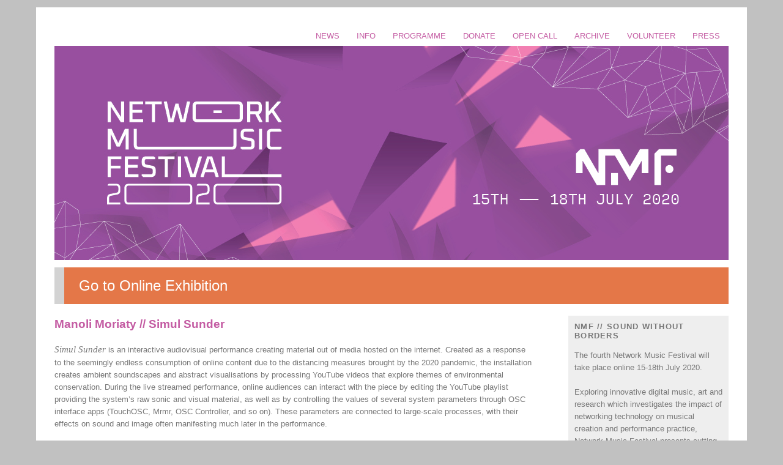

--- FILE ---
content_type: text/html; charset=UTF-8
request_url: https://m.networkmusicfestival.org/programme/performances/manoli-moriaty-simul-sunder/
body_size: 10548
content:
<!DOCTYPE html>
<html lang="en-US">
<head>
<meta charset="UTF-8" />
<meta name="viewport" content="width=device-width, initial-scale=1.0, maximum-scale=1.0, user-scalable=0">
<title>Manoli Moriaty // Simul Sunder | Network Music Festival</title>
<link rel="profile" href="http://gmpg.org/xfn/11" />
<link rel="stylesheet" type="text/css" media="screen" href="https://m.networkmusicfestival.org/wp-content/themes/yoko-clean/style.css" />
<link rel="pingback" href="https://m.networkmusicfestival.org/xmlrpc.php" />
<!--[if lt IE 9]>
<script src="https://m.networkmusicfestival.org/wp-content/themes/yoko-clean/js/html5.js" type="text/javascript"></script>
<![endif]-->

<meta name='robots' content='max-image-preview:large' />
<link rel='dns-prefetch' href='//stats.wp.com' />
<link rel="alternate" type="application/rss+xml" title="Network Music Festival &raquo; Feed" href="https://m.networkmusicfestival.org/feed/" />
<link rel="alternate" type="application/rss+xml" title="Network Music Festival &raquo; Comments Feed" href="https://m.networkmusicfestival.org/comments/feed/" />
<link rel="alternate" title="oEmbed (JSON)" type="application/json+oembed" href="https://m.networkmusicfestival.org/wp-json/oembed/1.0/embed?url=https%3A%2F%2Fm.networkmusicfestival.org%2Fprogramme%2Fperformances%2Fmanoli-moriaty-simul-sunder%2F" />
<link rel="alternate" title="oEmbed (XML)" type="text/xml+oembed" href="https://m.networkmusicfestival.org/wp-json/oembed/1.0/embed?url=https%3A%2F%2Fm.networkmusicfestival.org%2Fprogramme%2Fperformances%2Fmanoli-moriaty-simul-sunder%2F&#038;format=xml" />
<style id='wp-img-auto-sizes-contain-inline-css' type='text/css'>
img:is([sizes=auto i],[sizes^="auto," i]){contain-intrinsic-size:3000px 1500px}
/*# sourceURL=wp-img-auto-sizes-contain-inline-css */
</style>
<style id='wp-emoji-styles-inline-css' type='text/css'>

	img.wp-smiley, img.emoji {
		display: inline !important;
		border: none !important;
		box-shadow: none !important;
		height: 1em !important;
		width: 1em !important;
		margin: 0 0.07em !important;
		vertical-align: -0.1em !important;
		background: none !important;
		padding: 0 !important;
	}
/*# sourceURL=wp-emoji-styles-inline-css */
</style>
<style id='wp-block-library-inline-css' type='text/css'>
:root{--wp-block-synced-color:#7a00df;--wp-block-synced-color--rgb:122,0,223;--wp-bound-block-color:var(--wp-block-synced-color);--wp-editor-canvas-background:#ddd;--wp-admin-theme-color:#007cba;--wp-admin-theme-color--rgb:0,124,186;--wp-admin-theme-color-darker-10:#006ba1;--wp-admin-theme-color-darker-10--rgb:0,107,160.5;--wp-admin-theme-color-darker-20:#005a87;--wp-admin-theme-color-darker-20--rgb:0,90,135;--wp-admin-border-width-focus:2px}@media (min-resolution:192dpi){:root{--wp-admin-border-width-focus:1.5px}}.wp-element-button{cursor:pointer}:root .has-very-light-gray-background-color{background-color:#eee}:root .has-very-dark-gray-background-color{background-color:#313131}:root .has-very-light-gray-color{color:#eee}:root .has-very-dark-gray-color{color:#313131}:root .has-vivid-green-cyan-to-vivid-cyan-blue-gradient-background{background:linear-gradient(135deg,#00d084,#0693e3)}:root .has-purple-crush-gradient-background{background:linear-gradient(135deg,#34e2e4,#4721fb 50%,#ab1dfe)}:root .has-hazy-dawn-gradient-background{background:linear-gradient(135deg,#faaca8,#dad0ec)}:root .has-subdued-olive-gradient-background{background:linear-gradient(135deg,#fafae1,#67a671)}:root .has-atomic-cream-gradient-background{background:linear-gradient(135deg,#fdd79a,#004a59)}:root .has-nightshade-gradient-background{background:linear-gradient(135deg,#330968,#31cdcf)}:root .has-midnight-gradient-background{background:linear-gradient(135deg,#020381,#2874fc)}:root{--wp--preset--font-size--normal:16px;--wp--preset--font-size--huge:42px}.has-regular-font-size{font-size:1em}.has-larger-font-size{font-size:2.625em}.has-normal-font-size{font-size:var(--wp--preset--font-size--normal)}.has-huge-font-size{font-size:var(--wp--preset--font-size--huge)}.has-text-align-center{text-align:center}.has-text-align-left{text-align:left}.has-text-align-right{text-align:right}.has-fit-text{white-space:nowrap!important}#end-resizable-editor-section{display:none}.aligncenter{clear:both}.items-justified-left{justify-content:flex-start}.items-justified-center{justify-content:center}.items-justified-right{justify-content:flex-end}.items-justified-space-between{justify-content:space-between}.screen-reader-text{border:0;clip-path:inset(50%);height:1px;margin:-1px;overflow:hidden;padding:0;position:absolute;width:1px;word-wrap:normal!important}.screen-reader-text:focus{background-color:#ddd;clip-path:none;color:#444;display:block;font-size:1em;height:auto;left:5px;line-height:normal;padding:15px 23px 14px;text-decoration:none;top:5px;width:auto;z-index:100000}html :where(.has-border-color){border-style:solid}html :where([style*=border-top-color]){border-top-style:solid}html :where([style*=border-right-color]){border-right-style:solid}html :where([style*=border-bottom-color]){border-bottom-style:solid}html :where([style*=border-left-color]){border-left-style:solid}html :where([style*=border-width]){border-style:solid}html :where([style*=border-top-width]){border-top-style:solid}html :where([style*=border-right-width]){border-right-style:solid}html :where([style*=border-bottom-width]){border-bottom-style:solid}html :where([style*=border-left-width]){border-left-style:solid}html :where(img[class*=wp-image-]){height:auto;max-width:100%}:where(figure){margin:0 0 1em}html :where(.is-position-sticky){--wp-admin--admin-bar--position-offset:var(--wp-admin--admin-bar--height,0px)}@media screen and (max-width:600px){html :where(.is-position-sticky){--wp-admin--admin-bar--position-offset:0px}}

/*# sourceURL=wp-block-library-inline-css */
</style><style id='global-styles-inline-css' type='text/css'>
:root{--wp--preset--aspect-ratio--square: 1;--wp--preset--aspect-ratio--4-3: 4/3;--wp--preset--aspect-ratio--3-4: 3/4;--wp--preset--aspect-ratio--3-2: 3/2;--wp--preset--aspect-ratio--2-3: 2/3;--wp--preset--aspect-ratio--16-9: 16/9;--wp--preset--aspect-ratio--9-16: 9/16;--wp--preset--color--black: #000000;--wp--preset--color--cyan-bluish-gray: #abb8c3;--wp--preset--color--white: #ffffff;--wp--preset--color--pale-pink: #f78da7;--wp--preset--color--vivid-red: #cf2e2e;--wp--preset--color--luminous-vivid-orange: #ff6900;--wp--preset--color--luminous-vivid-amber: #fcb900;--wp--preset--color--light-green-cyan: #7bdcb5;--wp--preset--color--vivid-green-cyan: #00d084;--wp--preset--color--pale-cyan-blue: #8ed1fc;--wp--preset--color--vivid-cyan-blue: #0693e3;--wp--preset--color--vivid-purple: #9b51e0;--wp--preset--gradient--vivid-cyan-blue-to-vivid-purple: linear-gradient(135deg,rgb(6,147,227) 0%,rgb(155,81,224) 100%);--wp--preset--gradient--light-green-cyan-to-vivid-green-cyan: linear-gradient(135deg,rgb(122,220,180) 0%,rgb(0,208,130) 100%);--wp--preset--gradient--luminous-vivid-amber-to-luminous-vivid-orange: linear-gradient(135deg,rgb(252,185,0) 0%,rgb(255,105,0) 100%);--wp--preset--gradient--luminous-vivid-orange-to-vivid-red: linear-gradient(135deg,rgb(255,105,0) 0%,rgb(207,46,46) 100%);--wp--preset--gradient--very-light-gray-to-cyan-bluish-gray: linear-gradient(135deg,rgb(238,238,238) 0%,rgb(169,184,195) 100%);--wp--preset--gradient--cool-to-warm-spectrum: linear-gradient(135deg,rgb(74,234,220) 0%,rgb(151,120,209) 20%,rgb(207,42,186) 40%,rgb(238,44,130) 60%,rgb(251,105,98) 80%,rgb(254,248,76) 100%);--wp--preset--gradient--blush-light-purple: linear-gradient(135deg,rgb(255,206,236) 0%,rgb(152,150,240) 100%);--wp--preset--gradient--blush-bordeaux: linear-gradient(135deg,rgb(254,205,165) 0%,rgb(254,45,45) 50%,rgb(107,0,62) 100%);--wp--preset--gradient--luminous-dusk: linear-gradient(135deg,rgb(255,203,112) 0%,rgb(199,81,192) 50%,rgb(65,88,208) 100%);--wp--preset--gradient--pale-ocean: linear-gradient(135deg,rgb(255,245,203) 0%,rgb(182,227,212) 50%,rgb(51,167,181) 100%);--wp--preset--gradient--electric-grass: linear-gradient(135deg,rgb(202,248,128) 0%,rgb(113,206,126) 100%);--wp--preset--gradient--midnight: linear-gradient(135deg,rgb(2,3,129) 0%,rgb(40,116,252) 100%);--wp--preset--font-size--small: 13px;--wp--preset--font-size--medium: 20px;--wp--preset--font-size--large: 36px;--wp--preset--font-size--x-large: 42px;--wp--preset--spacing--20: 0.44rem;--wp--preset--spacing--30: 0.67rem;--wp--preset--spacing--40: 1rem;--wp--preset--spacing--50: 1.5rem;--wp--preset--spacing--60: 2.25rem;--wp--preset--spacing--70: 3.38rem;--wp--preset--spacing--80: 5.06rem;--wp--preset--shadow--natural: 6px 6px 9px rgba(0, 0, 0, 0.2);--wp--preset--shadow--deep: 12px 12px 50px rgba(0, 0, 0, 0.4);--wp--preset--shadow--sharp: 6px 6px 0px rgba(0, 0, 0, 0.2);--wp--preset--shadow--outlined: 6px 6px 0px -3px rgb(255, 255, 255), 6px 6px rgb(0, 0, 0);--wp--preset--shadow--crisp: 6px 6px 0px rgb(0, 0, 0);}:where(.is-layout-flex){gap: 0.5em;}:where(.is-layout-grid){gap: 0.5em;}body .is-layout-flex{display: flex;}.is-layout-flex{flex-wrap: wrap;align-items: center;}.is-layout-flex > :is(*, div){margin: 0;}body .is-layout-grid{display: grid;}.is-layout-grid > :is(*, div){margin: 0;}:where(.wp-block-columns.is-layout-flex){gap: 2em;}:where(.wp-block-columns.is-layout-grid){gap: 2em;}:where(.wp-block-post-template.is-layout-flex){gap: 1.25em;}:where(.wp-block-post-template.is-layout-grid){gap: 1.25em;}.has-black-color{color: var(--wp--preset--color--black) !important;}.has-cyan-bluish-gray-color{color: var(--wp--preset--color--cyan-bluish-gray) !important;}.has-white-color{color: var(--wp--preset--color--white) !important;}.has-pale-pink-color{color: var(--wp--preset--color--pale-pink) !important;}.has-vivid-red-color{color: var(--wp--preset--color--vivid-red) !important;}.has-luminous-vivid-orange-color{color: var(--wp--preset--color--luminous-vivid-orange) !important;}.has-luminous-vivid-amber-color{color: var(--wp--preset--color--luminous-vivid-amber) !important;}.has-light-green-cyan-color{color: var(--wp--preset--color--light-green-cyan) !important;}.has-vivid-green-cyan-color{color: var(--wp--preset--color--vivid-green-cyan) !important;}.has-pale-cyan-blue-color{color: var(--wp--preset--color--pale-cyan-blue) !important;}.has-vivid-cyan-blue-color{color: var(--wp--preset--color--vivid-cyan-blue) !important;}.has-vivid-purple-color{color: var(--wp--preset--color--vivid-purple) !important;}.has-black-background-color{background-color: var(--wp--preset--color--black) !important;}.has-cyan-bluish-gray-background-color{background-color: var(--wp--preset--color--cyan-bluish-gray) !important;}.has-white-background-color{background-color: var(--wp--preset--color--white) !important;}.has-pale-pink-background-color{background-color: var(--wp--preset--color--pale-pink) !important;}.has-vivid-red-background-color{background-color: var(--wp--preset--color--vivid-red) !important;}.has-luminous-vivid-orange-background-color{background-color: var(--wp--preset--color--luminous-vivid-orange) !important;}.has-luminous-vivid-amber-background-color{background-color: var(--wp--preset--color--luminous-vivid-amber) !important;}.has-light-green-cyan-background-color{background-color: var(--wp--preset--color--light-green-cyan) !important;}.has-vivid-green-cyan-background-color{background-color: var(--wp--preset--color--vivid-green-cyan) !important;}.has-pale-cyan-blue-background-color{background-color: var(--wp--preset--color--pale-cyan-blue) !important;}.has-vivid-cyan-blue-background-color{background-color: var(--wp--preset--color--vivid-cyan-blue) !important;}.has-vivid-purple-background-color{background-color: var(--wp--preset--color--vivid-purple) !important;}.has-black-border-color{border-color: var(--wp--preset--color--black) !important;}.has-cyan-bluish-gray-border-color{border-color: var(--wp--preset--color--cyan-bluish-gray) !important;}.has-white-border-color{border-color: var(--wp--preset--color--white) !important;}.has-pale-pink-border-color{border-color: var(--wp--preset--color--pale-pink) !important;}.has-vivid-red-border-color{border-color: var(--wp--preset--color--vivid-red) !important;}.has-luminous-vivid-orange-border-color{border-color: var(--wp--preset--color--luminous-vivid-orange) !important;}.has-luminous-vivid-amber-border-color{border-color: var(--wp--preset--color--luminous-vivid-amber) !important;}.has-light-green-cyan-border-color{border-color: var(--wp--preset--color--light-green-cyan) !important;}.has-vivid-green-cyan-border-color{border-color: var(--wp--preset--color--vivid-green-cyan) !important;}.has-pale-cyan-blue-border-color{border-color: var(--wp--preset--color--pale-cyan-blue) !important;}.has-vivid-cyan-blue-border-color{border-color: var(--wp--preset--color--vivid-cyan-blue) !important;}.has-vivid-purple-border-color{border-color: var(--wp--preset--color--vivid-purple) !important;}.has-vivid-cyan-blue-to-vivid-purple-gradient-background{background: var(--wp--preset--gradient--vivid-cyan-blue-to-vivid-purple) !important;}.has-light-green-cyan-to-vivid-green-cyan-gradient-background{background: var(--wp--preset--gradient--light-green-cyan-to-vivid-green-cyan) !important;}.has-luminous-vivid-amber-to-luminous-vivid-orange-gradient-background{background: var(--wp--preset--gradient--luminous-vivid-amber-to-luminous-vivid-orange) !important;}.has-luminous-vivid-orange-to-vivid-red-gradient-background{background: var(--wp--preset--gradient--luminous-vivid-orange-to-vivid-red) !important;}.has-very-light-gray-to-cyan-bluish-gray-gradient-background{background: var(--wp--preset--gradient--very-light-gray-to-cyan-bluish-gray) !important;}.has-cool-to-warm-spectrum-gradient-background{background: var(--wp--preset--gradient--cool-to-warm-spectrum) !important;}.has-blush-light-purple-gradient-background{background: var(--wp--preset--gradient--blush-light-purple) !important;}.has-blush-bordeaux-gradient-background{background: var(--wp--preset--gradient--blush-bordeaux) !important;}.has-luminous-dusk-gradient-background{background: var(--wp--preset--gradient--luminous-dusk) !important;}.has-pale-ocean-gradient-background{background: var(--wp--preset--gradient--pale-ocean) !important;}.has-electric-grass-gradient-background{background: var(--wp--preset--gradient--electric-grass) !important;}.has-midnight-gradient-background{background: var(--wp--preset--gradient--midnight) !important;}.has-small-font-size{font-size: var(--wp--preset--font-size--small) !important;}.has-medium-font-size{font-size: var(--wp--preset--font-size--medium) !important;}.has-large-font-size{font-size: var(--wp--preset--font-size--large) !important;}.has-x-large-font-size{font-size: var(--wp--preset--font-size--x-large) !important;}
/*# sourceURL=global-styles-inline-css */
</style>

<style id='classic-theme-styles-inline-css' type='text/css'>
/*! This file is auto-generated */
.wp-block-button__link{color:#fff;background-color:#32373c;border-radius:9999px;box-shadow:none;text-decoration:none;padding:calc(.667em + 2px) calc(1.333em + 2px);font-size:1.125em}.wp-block-file__button{background:#32373c;color:#fff;text-decoration:none}
/*# sourceURL=/wp-includes/css/classic-themes.min.css */
</style>
<script type="text/javascript" src="https://m.networkmusicfestival.org/wp-includes/js/jquery/jquery.min.js?ver=3.7.1" id="jquery-core-js"></script>
<script type="text/javascript" src="https://m.networkmusicfestival.org/wp-includes/js/jquery/jquery-migrate.min.js?ver=3.4.1" id="jquery-migrate-js"></script>
<script type="text/javascript" src="https://m.networkmusicfestival.org/wp-content/themes/yoko-clean/js/smoothscroll.js?ver=1.0" id="smoothscroll-js"></script>
<link rel="https://api.w.org/" href="https://m.networkmusicfestival.org/wp-json/" /><link rel="alternate" title="JSON" type="application/json" href="https://m.networkmusicfestival.org/wp-json/wp/v2/pages/2995" /><link rel="EditURI" type="application/rsd+xml" title="RSD" href="https://m.networkmusicfestival.org/xmlrpc.php?rsd" />
<link rel="canonical" href="https://m.networkmusicfestival.org/programme/performances/manoli-moriaty-simul-sunder/" />
<link rel='shortlink' href='https://m.networkmusicfestival.org/?p=2995' />
	<style>img#wpstats{display:none}</style>
		<meta property="fediverse:creator" name="fediverse:creator" content="m.networkmusicfestival.org@m.networkmusicfestival.org" />
<link rel="friends-base-url" href="https://m.networkmusicfestival.org/wp-json/friends/v1" />

<style type="text/css">
a {color: #c45ca3!important;}
#content .single-entry-header h1.entry-title {color: #c45ca3!important;}
input#submit:hover {background-color: #c45ca3!important;}
#content .page-entry-header h1.entry-title {color: #c45ca3!important;}
.searchsubmit:hover {background-color: #c45ca3!important;}
</style>
<style type="text/css" id="custom-background-css">
body.custom-background { background-color: #c1c1c1; }
</style>
	<link rel="icon" href="https://m.networkmusicfestival.org/wp-content/uploads/2020/04/MsqhDe8k_400x400-150x150.jpg" sizes="32x32" />
<link rel="icon" href="https://m.networkmusicfestival.org/wp-content/uploads/2020/04/MsqhDe8k_400x400-300x300.jpg" sizes="192x192" />
<link rel="apple-touch-icon" href="https://m.networkmusicfestival.org/wp-content/uploads/2020/04/MsqhDe8k_400x400-300x300.jpg" />
<meta name="msapplication-TileImage" content="https://m.networkmusicfestival.org/wp-content/uploads/2020/04/MsqhDe8k_400x400-300x300.jpg" />
		<style type="text/css" id="wp-custom-css">
			hr.dashed {
  border-top: double;
	width: 100%;
	border: 0;
	text-align: left;
	margin-left:0;
	height: 2em;
	margin-top: 2em;
	margin-bottom: 2em;
}

hr.dashed:after {
  content: '=================================================================';
	display: inline-block;
  position: relative;
  top: -15px;
  padding: 10 0px;
  background: #fff;
  color: #8c8c8c;
  font-size: 18px;
}
#content em {
	font-size: 15.2px;
}

figcaption {
  font-style: italic;
  padding: 2px;
  text-align: center;
	margin-bottom: 2em;
}

a.button {
	background-color: #e47748;
	padding: 1rem;
	color: white !important;
	display: block;
	margin-top: 0.5rem;
	font-size: 1.5rem;
	border-left: 1rem solid lightgrey;
	padding-left: 1em;
	padding-right: 2rem;
}
a.bluebutton {
	background-color: #489699;
	padding: 1rem;
	color: white !important;
	display: block;
	margin-top: 0.5rem;
	font-size: 1.5rem;
	border-left: 1rem solid lightgrey;
	padding-left: 1em;
	padding-right: 2rem;
}
		</style>
		</head>
<body class="wp-singular page-template-default page page-id-2995 page-child parent-pageid-2431 custom-background wp-theme-yoko-clean">
<div id="page" class="clearfix">
	<header id="branding">
		<nav id="mainnav" class="clearfix">
			<div class="menu-links-container"><ul id="menu-links" class="menu"><li id="menu-item-368" class="menu-item menu-item-type-custom menu-item-object-custom menu-item-368"><a href="http://networkmusicfestival.org">NEWS</a></li>
<li id="menu-item-257" class="menu-item menu-item-type-post_type menu-item-object-page menu-item-has-children menu-item-257"><a href="https://m.networkmusicfestival.org/info/">INFO</a>
<ul class="sub-menu">
	<li id="menu-item-112" class="menu-item menu-item-type-post_type menu-item-object-page menu-item-112"><a href="https://m.networkmusicfestival.org/about/">ABOUT</a></li>
	<li id="menu-item-995" class="menu-item menu-item-type-post_type menu-item-object-page menu-item-995"><a href="https://m.networkmusicfestival.org/organising-commitee/">ORGANISING COMMITTEE</a></li>
	<li id="menu-item-2627" class="menu-item menu-item-type-post_type menu-item-object-page menu-item-2627"><a href="https://m.networkmusicfestival.org/info/code-of-conduct/">CODE OF CONDUCT</a></li>
	<li id="menu-item-111" class="menu-item menu-item-type-post_type menu-item-object-page menu-item-111"><a href="https://m.networkmusicfestival.org/contact/">CONTACT</a></li>
</ul>
</li>
<li id="menu-item-2438" class="menu-item menu-item-type-post_type menu-item-object-page current-page-ancestor menu-item-has-children menu-item-2438"><a href="https://m.networkmusicfestival.org/programme/">PROGRAMME</a>
<ul class="sub-menu">
	<li id="menu-item-3645" class="menu-item menu-item-type-post_type menu-item-object-page menu-item-3645"><a href="https://m.networkmusicfestival.org/programme/schedule/">SCHEDULE</a></li>
	<li id="menu-item-2440" class="menu-item menu-item-type-post_type menu-item-object-page current-page-ancestor menu-item-2440"><a href="https://m.networkmusicfestival.org/programme/performances/">PERFORMANCES</a></li>
	<li id="menu-item-3312" class="menu-item menu-item-type-post_type menu-item-object-page menu-item-3312"><a href="https://m.networkmusicfestival.org/algorave/">ALGORAVE</a></li>
	<li id="menu-item-3311" class="menu-item menu-item-type-post_type menu-item-object-page menu-item-3311"><a href="https://m.networkmusicfestival.org/programme/interactive/">INTERACTIVE</a></li>
	<li id="menu-item-3706" class="menu-item menu-item-type-post_type menu-item-object-page menu-item-3706"><a href="https://m.networkmusicfestival.org/programme/exhibition/">EXHIBITION</a></li>
	<li id="menu-item-2439" class="menu-item menu-item-type-post_type menu-item-object-page menu-item-2439"><a href="https://m.networkmusicfestival.org/programme/workshops/">WORKSHOPS</a></li>
	<li id="menu-item-3603" class="menu-item menu-item-type-post_type menu-item-object-page menu-item-3603"><a href="https://m.networkmusicfestival.org/discussions/">DISCUSSIONS</a></li>
</ul>
</li>
<li id="menu-item-244" class="menu-item menu-item-type-post_type menu-item-object-page menu-item-244"><a href="https://m.networkmusicfestival.org/donate/">DONATE</a></li>
<li id="menu-item-110" class="menu-item menu-item-type-post_type menu-item-object-page menu-item-110"><a href="https://m.networkmusicfestival.org/open-call/">OPEN CALL</a></li>
<li id="menu-item-727" class="menu-item menu-item-type-custom menu-item-object-custom menu-item-has-children menu-item-727"><a>ARCHIVE</a>
<ul class="sub-menu">
	<li id="menu-item-1871" class="menu-item menu-item-type-custom menu-item-object-custom menu-item-has-children menu-item-1871"><a>2012</a>
	<ul class="sub-menu">
		<li id="menu-item-1872" class="menu-item menu-item-type-custom menu-item-object-custom menu-item-has-children menu-item-1872"><a href="http://networkmusicfestival.org/programme/">PROGRAMME</a>
		<ul class="sub-menu">
			<li id="menu-item-562" class="menu-item menu-item-type-post_type menu-item-object-page menu-item-562"><a href="https://m.networkmusicfestival.org/nmf2012/programme/schedule/">SCHEDULE</a></li>
			<li id="menu-item-114" class="menu-item menu-item-type-post_type menu-item-object-page menu-item-114"><a href="https://m.networkmusicfestival.org/nmf2012/programme/performances/">PERFORMANCES</a></li>
			<li id="menu-item-113" class="menu-item menu-item-type-post_type menu-item-object-page menu-item-113"><a href="https://m.networkmusicfestival.org/nmf2012/programme/installations/">INSTALLATIONS</a></li>
			<li id="menu-item-475" class="menu-item menu-item-type-post_type menu-item-object-page menu-item-475"><a href="https://m.networkmusicfestival.org/nmf2012/programme/talks/">TALKS</a></li>
			<li id="menu-item-563" class="menu-item menu-item-type-post_type menu-item-object-page menu-item-563"><a href="https://m.networkmusicfestival.org/nmf2012/programme/workshops/">WORKSHOPS</a></li>
			<li id="menu-item-279" class="menu-item menu-item-type-post_type menu-item-object-page menu-item-279"><a href="https://m.networkmusicfestival.org/nmf2012/programme/pre-festival-party/">PRE-FESTIVAL PARTY</a></li>
		</ul>
</li>
		<li id="menu-item-689" class="menu-item menu-item-type-post_type menu-item-object-page menu-item-689"><a href="https://m.networkmusicfestival.org/nmf2012/programme/paper/">PAPER</a></li>
		<li id="menu-item-651" class="menu-item menu-item-type-post_type menu-item-object-page menu-item-651"><a href="https://m.networkmusicfestival.org/nmf2012/press-release/">PRESS RELEASE</a></li>
	</ul>
</li>
	<li id="menu-item-1870" class="menu-item menu-item-type-custom menu-item-object-custom menu-item-has-children menu-item-1870"><a>2013</a>
	<ul class="sub-menu">
		<li id="menu-item-740" class="menu-item menu-item-type-post_type menu-item-object-page menu-item-has-children menu-item-740"><a href="https://m.networkmusicfestival.org/nmf2013/programme/">PROGRAMME</a>
		<ul class="sub-menu">
			<li id="menu-item-1762" class="menu-item menu-item-type-post_type menu-item-object-page menu-item-1762"><a href="https://m.networkmusicfestival.org/nmf2013/programme/timetable/">TIMETABLE</a></li>
			<li id="menu-item-1083" class="menu-item menu-item-type-post_type menu-item-object-page menu-item-1083"><a href="https://m.networkmusicfestival.org/nmf2013/programme/performances/">PERFORMANCES</a></li>
			<li id="menu-item-1193" class="menu-item menu-item-type-post_type menu-item-object-page menu-item-1193"><a href="https://m.networkmusicfestival.org/nmf2013/programme/installations/">INSTALLATIONS</a></li>
			<li id="menu-item-1619" class="menu-item menu-item-type-post_type menu-item-object-page menu-item-1619"><a href="https://m.networkmusicfestival.org/nmf2013/programme/installations/machinic-drift/">m a c h i n i c   d r i f t</a></li>
			<li id="menu-item-1794" class="menu-item menu-item-type-post_type menu-item-object-page menu-item-1794"><a href="https://m.networkmusicfestival.org/nmf2013/programme/interactive-networked-web-audio-experiences/">Interactive Networked Web Audio Experiences</a></li>
			<li id="menu-item-1711" class="menu-item menu-item-type-post_type menu-item-object-page menu-item-1711"><a href="https://m.networkmusicfestival.org/nmf2013/programme/talks/">TALKS</a></li>
			<li id="menu-item-1607" class="menu-item menu-item-type-post_type menu-item-object-page menu-item-1607"><a href="https://m.networkmusicfestival.org/nmf2013/programme/workshops/">WORKSHOPS</a></li>
		</ul>
</li>
		<li id="menu-item-741" class="menu-item menu-item-type-post_type menu-item-object-page menu-item-741"><a href="https://m.networkmusicfestival.org/nmf2013/programme/curators/">CURATORS</a></li>
		<li id="menu-item-1884" class="menu-item menu-item-type-post_type menu-item-object-page menu-item-1884"><a href="https://m.networkmusicfestival.org/nmf2013/supporters/">SUPPORTERS</a></li>
		<li id="menu-item-1129" class="menu-item menu-item-type-post_type menu-item-object-page menu-item-1129"><a href="https://m.networkmusicfestival.org/nmf2013/press/">PRESS RELEASE</a></li>
	</ul>
</li>
	<li id="menu-item-2401" class="menu-item menu-item-type-custom menu-item-object-custom menu-item-has-children menu-item-2401"><a>2014</a>
	<ul class="sub-menu">
		<li id="menu-item-1875" class="menu-item menu-item-type-post_type menu-item-object-page menu-item-has-children menu-item-1875"><a href="https://m.networkmusicfestival.org/nmf2014/programme/">PROGRAMME</a>
		<ul class="sub-menu">
			<li id="menu-item-2023" class="menu-item menu-item-type-post_type menu-item-object-page menu-item-2023"><a href="https://m.networkmusicfestival.org/nmf2014/programme/performances/">Performances</a></li>
			<li id="menu-item-2316" class="menu-item menu-item-type-post_type menu-item-object-page menu-item-2316"><a href="https://m.networkmusicfestival.org/nmf2014/programme/workshops/">Workshops</a></li>
			<li id="menu-item-2322" class="menu-item menu-item-type-post_type menu-item-object-page menu-item-2322"><a href="https://m.networkmusicfestival.org/nmf2014/programme/talks/">Talks</a></li>
			<li id="menu-item-2335" class="menu-item menu-item-type-post_type menu-item-object-page menu-item-2335"><a href="https://m.networkmusicfestival.org/nmf2014/programme/installations/">Installations</a></li>
			<li id="menu-item-2348" class="menu-item menu-item-type-post_type menu-item-object-page menu-item-2348"><a href="https://m.networkmusicfestival.org/nmf2014/programme/performances/laptop-battle/">Laptop Battle</a></li>
		</ul>
</li>
		<li id="menu-item-2408" class="menu-item menu-item-type-post_type menu-item-object-page menu-item-2408"><a href="https://m.networkmusicfestival.org/nmf2014/supporters/">SUPPORTERS</a></li>
		<li id="menu-item-2086" class="menu-item menu-item-type-post_type menu-item-object-page menu-item-2086"><a href="https://m.networkmusicfestival.org/info/venues-2/">VENUES</a></li>
		<li id="menu-item-2404" class="menu-item menu-item-type-post_type menu-item-object-page menu-item-2404"><a href="https://m.networkmusicfestival.org/nmf2014/press-release/">PRESS RELEASE</a></li>
	</ul>
</li>
</ul>
</li>
<li id="menu-item-625" class="menu-item menu-item-type-post_type menu-item-object-page menu-item-625"><a href="https://m.networkmusicfestival.org/volunteer/">VOLUNTEER</a></li>
<li id="menu-item-1878" class="menu-item menu-item-type-post_type menu-item-object-page menu-item-1878"><a href="https://m.networkmusicfestival.org/press/">PRESS</a></li>
</ul></div>		</nav><!-- end mainnav -->

				
		<hgroup id="site-title">
					<h1><a href="https://m.networkmusicfestival.org/" title="Network Music Festival">Network Music Festival</a></h1>
				<h2 id="site-description">Sound without Borders // 15-18th July 2020</h2>
				</hgroup><!-- end site-title -->
        
        						<img src="https://networkmusicfestival.org/wp-content/uploads/2020/04/NMF2020-Website-Banner.jpg" class="headerimage" width="1102" height="350" alt="" /><!-- end headerimage -->
										<div class="clear"></div>
					
		<nav id="subnav">
					</nav><!-- end subnav -->	
<a class='button' href="https://live.networkmusicfestival.org/exhibition/">Go to Online Exhibition</a>
</header><!-- end header -->

<div id="wrap">
<div id="main">

	<div id="content">

				
				
<article id="post-2995" class="post-2995 page type-page status-publish hentry">

	<header class="page-entry-header">
		<h1 class="entry-title">Manoli Moriaty // Simul Sunder</h1>
	</header><!--end page-entry-hader-->

	<div class="single-entry-content">
		<p><em>Simul Sunder</em> is an interactive audiovisual performance creating material out of media hosted on the internet. Created as a response to the seemingly endless consumption of online content due to the distancing measures brought by the 2020 pandemic, the installation creates ambient soundscapes and abstract visualisations by processing YouTube videos that explore themes of environmental conservation. During the live streamed performance, online audiences can interact with the piece by editing the YouTube playlist providing the system’s raw sonic and visual material, as well as by controlling the values of several system parameters through OSC interface apps (TouchOSC, Mrmr, OSC Controller, and so on). These parameters are connected to large-scale processes, with their effects on sound and image often manifesting much later in the performance.</p>
<p>This approach was implemented due to both practical and conceptual reasons; firstly, it circumvents the timing issues caused by latency in long-distance networks, an inherent challenge for real-time control of music performances; secondly, it serves as a metaphor for the impact humans have on the environment, both collectively and as individuals. Natural ecosystems comprise of multiple distinct organisms, who unbeknownst to them, have a direct effect on their cohabitants through the effects of their individual actions on the environment. Similarly, the open parameters of Simul Sunder are provided without instructions; instead, participants are invited to form their own subjective understandings of how their actions affect the audiovisual environment over longer “evolutionary” timeframes, and consequently, how they anonymously impact the other individuals sharing the same digital ecosystem.</p>
<hr class="dashed" />
<p><strong>Manoli Moriaty</strong> (GR/UK) is an artist and researcher exploring the synergy and interactivity of sonic and performance arts. Regularly collaborating with choreographers, actors, visual artists, and technologists, the interacting media, practitioners, and cultures are considered as distinct organisms of a shared ecosystem, and are arranged within a conceptual structure informed by biological and evolutionary perspectives of social organisation. His work intersects aesthetics drawn from sound art, noise improvisation, electroacoustic composition, and rave music, and combines processes and methodologies from ethnomusicology, Practice-as-Research, and human-computer interaction. His work has been presented at diverse settings, such as international conferences (ICMC, SMC, Society or Artistic Research, NIME), music festivals (Supersonic, Electric Nights, Surge Glasgow, Focus Wales), and performing arts gatherings (Beijing New Dance Festival, Word of Warning, Ionian Academy Audiovisual Arts Festival). He is published by Taylor &amp; Francis and Springer, and holds a PhD in collaborative practice from the University of Salford.</p>
<p><a href="http://manolimoriaty.com">manolimoriaty.com</a></p>
		<div class="clear"></div>
					</div><!--end entry-content-->
	
</article><!-- end post-2995 -->

				
<div id="comments"  class="clearfix">

	
						
	</div><!-- end comments -->
	</div><!-- end content -->


<div id="secondary" class="widget-area" role="complementary">
							
					</div><!-- #secondary .widget-area -->
</div><!-- end main -->

		<div id="tertiary" class="widget-area" role="complementary">
			<aside id="text-3" class="widget widget_text"><h3 class="widget-title">NMF // Sound without Borders</h3>			<div class="textwidget">The fourth Network Music Festival will take place online 15-18th July 2020.
<br>
<br>
Exploring innovative digital music, art and research which investigates the impact of networking technology on musical creation and performance practice, Network Music Festival presents cutting edge musical performances, workshops and discussions. 
<br>
<br>
Network Music Festival 2020 is a global festival hosted on online streaming platforms. 
<br>
<br>
Sign up to our mailing list for updates:
<table border=0 style="background-color: #eee; padding: 0px;" cellspacing=0>
 <tr><td style="padding-left: 0px">
 </td></tr>
 <form action="http://groups.google.com/group/netmusicfest/boxsubscribe">
 <tr><td style="padding-left: 0px;">
<input type=text name=email>
 <input type=submit name="sub" value="Subscribe">
 </td></tr>
</form>
</table>

Contact: <a href="mailto:contact@networkmusicfestival.org">contact@networkmusicfestival.org</a></div>
		</aside><aside id="text-6" class="widget widget_text"><h3 class="widget-title">DONATE:</h3>			<div class="textwidget">Network Music Festival is a non-profit, mutual-aid event: free to view; Pay What You Can. All donations will contribute towards artist fees.

<form action="https://www.paypal.com/cgi-bin/webscr" method="post">
<input type="hidden" name="cmd" value="_s-xclick">
<input type="hidden" name="hosted_button_id" value="WRJ7DY4CF5LEE">
<input type="image" src="https://www.paypalobjects.com/en_US/GB/i/btn/btn_donateCC_LG.gif" border="0" name="submit" alt="PayPal — The safer, easier way to pay online.">
<img alt="" border="0" src="https://www.paypalobjects.com/en_GB/i/scr/pixel.gif" width="1" height="1">
</form></div>
		</aside><aside id="social_links-3" class="widget widget_social_links"><h3 class="widget-title"> </h3><ul><li class="widget_sociallinks"><a href="https://twitter.com/@netmusicfest" class="twitter" target="_blank">@netmusicfest</a></li><li class="widget_sociallinks"><a href="http://www.facebook.com/networkmusicfestival" class="facebook" target="_blank">facebook.com/NetworkMusicFestival</a></li>  <li class="widget_sociallinks"><a href="http://vimeo.com/networkmusicfestival" class="vimeo" target="_blank">vimeo.com/NetworkMusicFestival</a></li></ul></aside><aside id="custom_html-5" class="widget_text widget widget_custom_html"><h3 class="widget-title">SUPPORTED BY:</h3><div class="textwidget custom-html-widget"><a href="http://fossbox.org.uk/" target="_blank">
<img src="https://networkmusicfestival.org/wp-content/uploads/2012/11/fb_logo_20132-e1353697569764.png" alt="FOSSBOX" />
</a><br />
<a href="http://mimicproject.com/" target="_blank">
<img style="width:100%;" src="https://networkmusicfestival.org/wp-content/uploads/2020/04/mimic-green.png"  alt="MIMIC"/>
</a><br />
<a href="https://nixnet.services/" target="_blank">
<img style="width:48%;" src="https://networkmusicfestival.org/wp-content/uploads/2020/07/logo.png" alt="NixNet" />
</a>
<a href="https://fo.am/studios/kernow/" target="_blank">
<img style="width:48%;margin:0 auto" src="https://networkmusicfestival.org/wp-content/uploads/2020/07/foam.png" alt="fo.am"/>
</a><br />
<a href="https://www.facebook.com/groups/toplapnodeberlin/1725919034313087/" target="_blank">
<img style="width:48%;" src="https://networkmusicfestival.org/wp-content/uploads/2020/07/logo_transparent_background.png" alt="TopLap Berlin"/>
</a>
<a href="https://www.facebook.com/toplap.mx/" target="_blank">
<img style="width:48%;" src="https://networkmusicfestival.org/wp-content/uploads/2020/07/56523162_1186455694855482_2672481453622689792_n-1-e1594202426886.jpg" alt="TopLap Mexico" />
</a><br />
<a href="https://www.otherminds.org/" target="_blank">
<img style="width:48%;" src="https://networkmusicfestival.org/wp-content/uploads/2020/07/OM_faux_logo_v1b_white-around_1200px.png"  alt="Other Minds"/>
</a><br />


</div></aside><aside id="custom_html-4" class="widget_text widget widget_custom_html"><div class="textwidget custom-html-widget"><a href="https://networkmusicfestival.org/privacy-policy/">Privacy Policy</a></div></aside>		</div><!-- end tertiary .widget-area -->
</div><!-- end wrap -->

	<footer id="colophon" class="clearfix">
		<p>Proudly powered by <a href="http://wordpress.org/">WordPress</a><span class="sep"> | </span>Theme: Yoko by <a href="http://www.elmastudio.de/wordpress-themes/">Elmastudio</a></p>
		<a href="#page" class="top">Top</a>
	</footer><!-- end colophon -->
	
</div><!-- end page -->
<script type="speculationrules">
{"prefetch":[{"source":"document","where":{"and":[{"href_matches":"/*"},{"not":{"href_matches":["/wp-*.php","/wp-admin/*","/wp-content/uploads/*","/wp-content/*","/wp-content/plugins/*","/wp-content/themes/yoko-clean/*","/*\\?(.+)"]}},{"not":{"selector_matches":"a[rel~=\"nofollow\"]"}},{"not":{"selector_matches":".no-prefetch, .no-prefetch a"}}]},"eagerness":"conservative"}]}
</script>
<script type="text/javascript" id="jetpack-stats-js-before">
/* <![CDATA[ */
_stq = window._stq || [];
_stq.push([ "view", {"v":"ext","blog":"179939168","post":"2995","tz":"0","srv":"m.networkmusicfestival.org","j":"1:15.4"} ]);
_stq.push([ "clickTrackerInit", "179939168", "2995" ]);
//# sourceURL=jetpack-stats-js-before
/* ]]> */
</script>
<script type="text/javascript" src="https://stats.wp.com/e-202604.js" id="jetpack-stats-js" defer="defer" data-wp-strategy="defer"></script>
<script id="wp-emoji-settings" type="application/json">
{"baseUrl":"https://s.w.org/images/core/emoji/17.0.2/72x72/","ext":".png","svgUrl":"https://s.w.org/images/core/emoji/17.0.2/svg/","svgExt":".svg","source":{"concatemoji":"https://m.networkmusicfestival.org/wp-includes/js/wp-emoji-release.min.js?ver=6.9"}}
</script>
<script type="module">
/* <![CDATA[ */
/*! This file is auto-generated */
const a=JSON.parse(document.getElementById("wp-emoji-settings").textContent),o=(window._wpemojiSettings=a,"wpEmojiSettingsSupports"),s=["flag","emoji"];function i(e){try{var t={supportTests:e,timestamp:(new Date).valueOf()};sessionStorage.setItem(o,JSON.stringify(t))}catch(e){}}function c(e,t,n){e.clearRect(0,0,e.canvas.width,e.canvas.height),e.fillText(t,0,0);t=new Uint32Array(e.getImageData(0,0,e.canvas.width,e.canvas.height).data);e.clearRect(0,0,e.canvas.width,e.canvas.height),e.fillText(n,0,0);const a=new Uint32Array(e.getImageData(0,0,e.canvas.width,e.canvas.height).data);return t.every((e,t)=>e===a[t])}function p(e,t){e.clearRect(0,0,e.canvas.width,e.canvas.height),e.fillText(t,0,0);var n=e.getImageData(16,16,1,1);for(let e=0;e<n.data.length;e++)if(0!==n.data[e])return!1;return!0}function u(e,t,n,a){switch(t){case"flag":return n(e,"\ud83c\udff3\ufe0f\u200d\u26a7\ufe0f","\ud83c\udff3\ufe0f\u200b\u26a7\ufe0f")?!1:!n(e,"\ud83c\udde8\ud83c\uddf6","\ud83c\udde8\u200b\ud83c\uddf6")&&!n(e,"\ud83c\udff4\udb40\udc67\udb40\udc62\udb40\udc65\udb40\udc6e\udb40\udc67\udb40\udc7f","\ud83c\udff4\u200b\udb40\udc67\u200b\udb40\udc62\u200b\udb40\udc65\u200b\udb40\udc6e\u200b\udb40\udc67\u200b\udb40\udc7f");case"emoji":return!a(e,"\ud83e\u1fac8")}return!1}function f(e,t,n,a){let r;const o=(r="undefined"!=typeof WorkerGlobalScope&&self instanceof WorkerGlobalScope?new OffscreenCanvas(300,150):document.createElement("canvas")).getContext("2d",{willReadFrequently:!0}),s=(o.textBaseline="top",o.font="600 32px Arial",{});return e.forEach(e=>{s[e]=t(o,e,n,a)}),s}function r(e){var t=document.createElement("script");t.src=e,t.defer=!0,document.head.appendChild(t)}a.supports={everything:!0,everythingExceptFlag:!0},new Promise(t=>{let n=function(){try{var e=JSON.parse(sessionStorage.getItem(o));if("object"==typeof e&&"number"==typeof e.timestamp&&(new Date).valueOf()<e.timestamp+604800&&"object"==typeof e.supportTests)return e.supportTests}catch(e){}return null}();if(!n){if("undefined"!=typeof Worker&&"undefined"!=typeof OffscreenCanvas&&"undefined"!=typeof URL&&URL.createObjectURL&&"undefined"!=typeof Blob)try{var e="postMessage("+f.toString()+"("+[JSON.stringify(s),u.toString(),c.toString(),p.toString()].join(",")+"));",a=new Blob([e],{type:"text/javascript"});const r=new Worker(URL.createObjectURL(a),{name:"wpTestEmojiSupports"});return void(r.onmessage=e=>{i(n=e.data),r.terminate(),t(n)})}catch(e){}i(n=f(s,u,c,p))}t(n)}).then(e=>{for(const n in e)a.supports[n]=e[n],a.supports.everything=a.supports.everything&&a.supports[n],"flag"!==n&&(a.supports.everythingExceptFlag=a.supports.everythingExceptFlag&&a.supports[n]);var t;a.supports.everythingExceptFlag=a.supports.everythingExceptFlag&&!a.supports.flag,a.supports.everything||((t=a.source||{}).concatemoji?r(t.concatemoji):t.wpemoji&&t.twemoji&&(r(t.twemoji),r(t.wpemoji)))});
//# sourceURL=https://m.networkmusicfestival.org/wp-includes/js/wp-emoji-loader.min.js
/* ]]> */
</script>

</body>
</html>